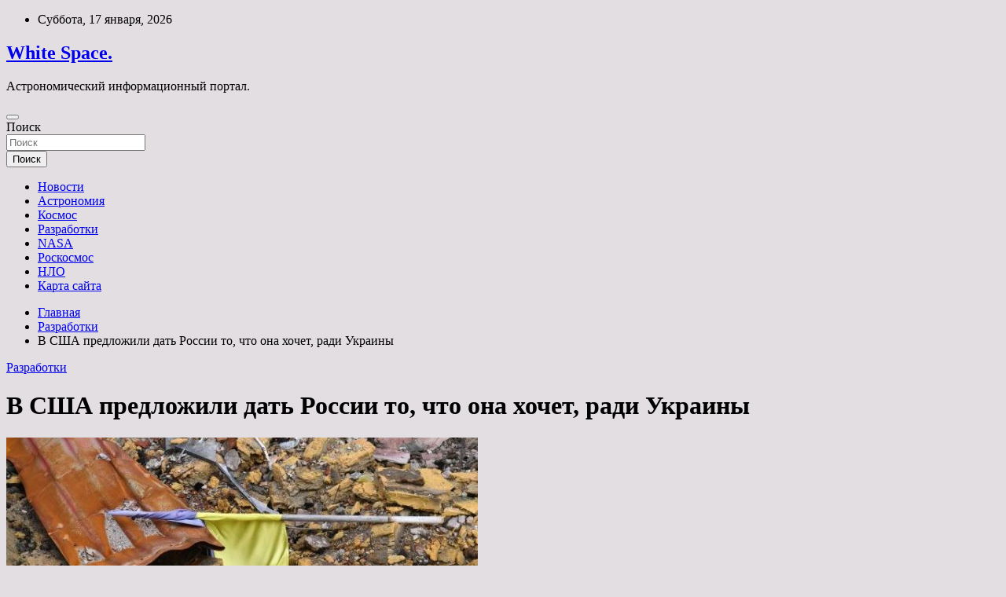

--- FILE ---
content_type: text/html; charset=UTF-8
request_url: http://inza-whiteschool.ru/razrabotki/v-ssha-predlojili-dat-rossii-to-chto-ona-hochet-radi-ykrainy.html
body_size: 79423
content:
<!doctype html>
<html lang="ru-RU">
<head>
	<meta charset="UTF-8">
	<meta name="viewport" content="width=device-width, initial-scale=1, shrink-to-fit=no">
	<link rel="profile" href="https://gmpg.org/xfn/11">

	<title>В США предложили дать России то, что она хочет, ради Украины &#8212; White Space.</title>
<meta name='robots' content='max-image-preview:large' />
<link rel='dns-prefetch' href='//fonts.googleapis.com' />
<link rel="alternate" title="oEmbed (JSON)" type="application/json+oembed" href="http://inza-whiteschool.ru/wp-json/oembed/1.0/embed?url=http%3A%2F%2Finza-whiteschool.ru%2Frazrabotki%2Fv-ssha-predlojili-dat-rossii-to-chto-ona-hochet-radi-ykrainy.html" />
<link rel="alternate" title="oEmbed (XML)" type="text/xml+oembed" href="http://inza-whiteschool.ru/wp-json/oembed/1.0/embed?url=http%3A%2F%2Finza-whiteschool.ru%2Frazrabotki%2Fv-ssha-predlojili-dat-rossii-to-chto-ona-hochet-radi-ykrainy.html&#038;format=xml" />
<style id='wp-img-auto-sizes-contain-inline-css' type='text/css'>
img:is([sizes=auto i],[sizes^="auto," i]){contain-intrinsic-size:3000px 1500px}
/*# sourceURL=wp-img-auto-sizes-contain-inline-css */
</style>
<style id='wp-block-library-inline-css' type='text/css'>
:root{--wp-block-synced-color:#7a00df;--wp-block-synced-color--rgb:122,0,223;--wp-bound-block-color:var(--wp-block-synced-color);--wp-editor-canvas-background:#ddd;--wp-admin-theme-color:#007cba;--wp-admin-theme-color--rgb:0,124,186;--wp-admin-theme-color-darker-10:#006ba1;--wp-admin-theme-color-darker-10--rgb:0,107,160.5;--wp-admin-theme-color-darker-20:#005a87;--wp-admin-theme-color-darker-20--rgb:0,90,135;--wp-admin-border-width-focus:2px}@media (min-resolution:192dpi){:root{--wp-admin-border-width-focus:1.5px}}.wp-element-button{cursor:pointer}:root .has-very-light-gray-background-color{background-color:#eee}:root .has-very-dark-gray-background-color{background-color:#313131}:root .has-very-light-gray-color{color:#eee}:root .has-very-dark-gray-color{color:#313131}:root .has-vivid-green-cyan-to-vivid-cyan-blue-gradient-background{background:linear-gradient(135deg,#00d084,#0693e3)}:root .has-purple-crush-gradient-background{background:linear-gradient(135deg,#34e2e4,#4721fb 50%,#ab1dfe)}:root .has-hazy-dawn-gradient-background{background:linear-gradient(135deg,#faaca8,#dad0ec)}:root .has-subdued-olive-gradient-background{background:linear-gradient(135deg,#fafae1,#67a671)}:root .has-atomic-cream-gradient-background{background:linear-gradient(135deg,#fdd79a,#004a59)}:root .has-nightshade-gradient-background{background:linear-gradient(135deg,#330968,#31cdcf)}:root .has-midnight-gradient-background{background:linear-gradient(135deg,#020381,#2874fc)}:root{--wp--preset--font-size--normal:16px;--wp--preset--font-size--huge:42px}.has-regular-font-size{font-size:1em}.has-larger-font-size{font-size:2.625em}.has-normal-font-size{font-size:var(--wp--preset--font-size--normal)}.has-huge-font-size{font-size:var(--wp--preset--font-size--huge)}.has-text-align-center{text-align:center}.has-text-align-left{text-align:left}.has-text-align-right{text-align:right}.has-fit-text{white-space:nowrap!important}#end-resizable-editor-section{display:none}.aligncenter{clear:both}.items-justified-left{justify-content:flex-start}.items-justified-center{justify-content:center}.items-justified-right{justify-content:flex-end}.items-justified-space-between{justify-content:space-between}.screen-reader-text{border:0;clip-path:inset(50%);height:1px;margin:-1px;overflow:hidden;padding:0;position:absolute;width:1px;word-wrap:normal!important}.screen-reader-text:focus{background-color:#ddd;clip-path:none;color:#444;display:block;font-size:1em;height:auto;left:5px;line-height:normal;padding:15px 23px 14px;text-decoration:none;top:5px;width:auto;z-index:100000}html :where(.has-border-color){border-style:solid}html :where([style*=border-top-color]){border-top-style:solid}html :where([style*=border-right-color]){border-right-style:solid}html :where([style*=border-bottom-color]){border-bottom-style:solid}html :where([style*=border-left-color]){border-left-style:solid}html :where([style*=border-width]){border-style:solid}html :where([style*=border-top-width]){border-top-style:solid}html :where([style*=border-right-width]){border-right-style:solid}html :where([style*=border-bottom-width]){border-bottom-style:solid}html :where([style*=border-left-width]){border-left-style:solid}html :where(img[class*=wp-image-]){height:auto;max-width:100%}:where(figure){margin:0 0 1em}html :where(.is-position-sticky){--wp-admin--admin-bar--position-offset:var(--wp-admin--admin-bar--height,0px)}@media screen and (max-width:600px){html :where(.is-position-sticky){--wp-admin--admin-bar--position-offset:0px}}

/*# sourceURL=wp-block-library-inline-css */
</style><style id='global-styles-inline-css' type='text/css'>
:root{--wp--preset--aspect-ratio--square: 1;--wp--preset--aspect-ratio--4-3: 4/3;--wp--preset--aspect-ratio--3-4: 3/4;--wp--preset--aspect-ratio--3-2: 3/2;--wp--preset--aspect-ratio--2-3: 2/3;--wp--preset--aspect-ratio--16-9: 16/9;--wp--preset--aspect-ratio--9-16: 9/16;--wp--preset--color--black: #000000;--wp--preset--color--cyan-bluish-gray: #abb8c3;--wp--preset--color--white: #ffffff;--wp--preset--color--pale-pink: #f78da7;--wp--preset--color--vivid-red: #cf2e2e;--wp--preset--color--luminous-vivid-orange: #ff6900;--wp--preset--color--luminous-vivid-amber: #fcb900;--wp--preset--color--light-green-cyan: #7bdcb5;--wp--preset--color--vivid-green-cyan: #00d084;--wp--preset--color--pale-cyan-blue: #8ed1fc;--wp--preset--color--vivid-cyan-blue: #0693e3;--wp--preset--color--vivid-purple: #9b51e0;--wp--preset--gradient--vivid-cyan-blue-to-vivid-purple: linear-gradient(135deg,rgb(6,147,227) 0%,rgb(155,81,224) 100%);--wp--preset--gradient--light-green-cyan-to-vivid-green-cyan: linear-gradient(135deg,rgb(122,220,180) 0%,rgb(0,208,130) 100%);--wp--preset--gradient--luminous-vivid-amber-to-luminous-vivid-orange: linear-gradient(135deg,rgb(252,185,0) 0%,rgb(255,105,0) 100%);--wp--preset--gradient--luminous-vivid-orange-to-vivid-red: linear-gradient(135deg,rgb(255,105,0) 0%,rgb(207,46,46) 100%);--wp--preset--gradient--very-light-gray-to-cyan-bluish-gray: linear-gradient(135deg,rgb(238,238,238) 0%,rgb(169,184,195) 100%);--wp--preset--gradient--cool-to-warm-spectrum: linear-gradient(135deg,rgb(74,234,220) 0%,rgb(151,120,209) 20%,rgb(207,42,186) 40%,rgb(238,44,130) 60%,rgb(251,105,98) 80%,rgb(254,248,76) 100%);--wp--preset--gradient--blush-light-purple: linear-gradient(135deg,rgb(255,206,236) 0%,rgb(152,150,240) 100%);--wp--preset--gradient--blush-bordeaux: linear-gradient(135deg,rgb(254,205,165) 0%,rgb(254,45,45) 50%,rgb(107,0,62) 100%);--wp--preset--gradient--luminous-dusk: linear-gradient(135deg,rgb(255,203,112) 0%,rgb(199,81,192) 50%,rgb(65,88,208) 100%);--wp--preset--gradient--pale-ocean: linear-gradient(135deg,rgb(255,245,203) 0%,rgb(182,227,212) 50%,rgb(51,167,181) 100%);--wp--preset--gradient--electric-grass: linear-gradient(135deg,rgb(202,248,128) 0%,rgb(113,206,126) 100%);--wp--preset--gradient--midnight: linear-gradient(135deg,rgb(2,3,129) 0%,rgb(40,116,252) 100%);--wp--preset--font-size--small: 13px;--wp--preset--font-size--medium: 20px;--wp--preset--font-size--large: 36px;--wp--preset--font-size--x-large: 42px;--wp--preset--spacing--20: 0.44rem;--wp--preset--spacing--30: 0.67rem;--wp--preset--spacing--40: 1rem;--wp--preset--spacing--50: 1.5rem;--wp--preset--spacing--60: 2.25rem;--wp--preset--spacing--70: 3.38rem;--wp--preset--spacing--80: 5.06rem;--wp--preset--shadow--natural: 6px 6px 9px rgba(0, 0, 0, 0.2);--wp--preset--shadow--deep: 12px 12px 50px rgba(0, 0, 0, 0.4);--wp--preset--shadow--sharp: 6px 6px 0px rgba(0, 0, 0, 0.2);--wp--preset--shadow--outlined: 6px 6px 0px -3px rgb(255, 255, 255), 6px 6px rgb(0, 0, 0);--wp--preset--shadow--crisp: 6px 6px 0px rgb(0, 0, 0);}:where(.is-layout-flex){gap: 0.5em;}:where(.is-layout-grid){gap: 0.5em;}body .is-layout-flex{display: flex;}.is-layout-flex{flex-wrap: wrap;align-items: center;}.is-layout-flex > :is(*, div){margin: 0;}body .is-layout-grid{display: grid;}.is-layout-grid > :is(*, div){margin: 0;}:where(.wp-block-columns.is-layout-flex){gap: 2em;}:where(.wp-block-columns.is-layout-grid){gap: 2em;}:where(.wp-block-post-template.is-layout-flex){gap: 1.25em;}:where(.wp-block-post-template.is-layout-grid){gap: 1.25em;}.has-black-color{color: var(--wp--preset--color--black) !important;}.has-cyan-bluish-gray-color{color: var(--wp--preset--color--cyan-bluish-gray) !important;}.has-white-color{color: var(--wp--preset--color--white) !important;}.has-pale-pink-color{color: var(--wp--preset--color--pale-pink) !important;}.has-vivid-red-color{color: var(--wp--preset--color--vivid-red) !important;}.has-luminous-vivid-orange-color{color: var(--wp--preset--color--luminous-vivid-orange) !important;}.has-luminous-vivid-amber-color{color: var(--wp--preset--color--luminous-vivid-amber) !important;}.has-light-green-cyan-color{color: var(--wp--preset--color--light-green-cyan) !important;}.has-vivid-green-cyan-color{color: var(--wp--preset--color--vivid-green-cyan) !important;}.has-pale-cyan-blue-color{color: var(--wp--preset--color--pale-cyan-blue) !important;}.has-vivid-cyan-blue-color{color: var(--wp--preset--color--vivid-cyan-blue) !important;}.has-vivid-purple-color{color: var(--wp--preset--color--vivid-purple) !important;}.has-black-background-color{background-color: var(--wp--preset--color--black) !important;}.has-cyan-bluish-gray-background-color{background-color: var(--wp--preset--color--cyan-bluish-gray) !important;}.has-white-background-color{background-color: var(--wp--preset--color--white) !important;}.has-pale-pink-background-color{background-color: var(--wp--preset--color--pale-pink) !important;}.has-vivid-red-background-color{background-color: var(--wp--preset--color--vivid-red) !important;}.has-luminous-vivid-orange-background-color{background-color: var(--wp--preset--color--luminous-vivid-orange) !important;}.has-luminous-vivid-amber-background-color{background-color: var(--wp--preset--color--luminous-vivid-amber) !important;}.has-light-green-cyan-background-color{background-color: var(--wp--preset--color--light-green-cyan) !important;}.has-vivid-green-cyan-background-color{background-color: var(--wp--preset--color--vivid-green-cyan) !important;}.has-pale-cyan-blue-background-color{background-color: var(--wp--preset--color--pale-cyan-blue) !important;}.has-vivid-cyan-blue-background-color{background-color: var(--wp--preset--color--vivid-cyan-blue) !important;}.has-vivid-purple-background-color{background-color: var(--wp--preset--color--vivid-purple) !important;}.has-black-border-color{border-color: var(--wp--preset--color--black) !important;}.has-cyan-bluish-gray-border-color{border-color: var(--wp--preset--color--cyan-bluish-gray) !important;}.has-white-border-color{border-color: var(--wp--preset--color--white) !important;}.has-pale-pink-border-color{border-color: var(--wp--preset--color--pale-pink) !important;}.has-vivid-red-border-color{border-color: var(--wp--preset--color--vivid-red) !important;}.has-luminous-vivid-orange-border-color{border-color: var(--wp--preset--color--luminous-vivid-orange) !important;}.has-luminous-vivid-amber-border-color{border-color: var(--wp--preset--color--luminous-vivid-amber) !important;}.has-light-green-cyan-border-color{border-color: var(--wp--preset--color--light-green-cyan) !important;}.has-vivid-green-cyan-border-color{border-color: var(--wp--preset--color--vivid-green-cyan) !important;}.has-pale-cyan-blue-border-color{border-color: var(--wp--preset--color--pale-cyan-blue) !important;}.has-vivid-cyan-blue-border-color{border-color: var(--wp--preset--color--vivid-cyan-blue) !important;}.has-vivid-purple-border-color{border-color: var(--wp--preset--color--vivid-purple) !important;}.has-vivid-cyan-blue-to-vivid-purple-gradient-background{background: var(--wp--preset--gradient--vivid-cyan-blue-to-vivid-purple) !important;}.has-light-green-cyan-to-vivid-green-cyan-gradient-background{background: var(--wp--preset--gradient--light-green-cyan-to-vivid-green-cyan) !important;}.has-luminous-vivid-amber-to-luminous-vivid-orange-gradient-background{background: var(--wp--preset--gradient--luminous-vivid-amber-to-luminous-vivid-orange) !important;}.has-luminous-vivid-orange-to-vivid-red-gradient-background{background: var(--wp--preset--gradient--luminous-vivid-orange-to-vivid-red) !important;}.has-very-light-gray-to-cyan-bluish-gray-gradient-background{background: var(--wp--preset--gradient--very-light-gray-to-cyan-bluish-gray) !important;}.has-cool-to-warm-spectrum-gradient-background{background: var(--wp--preset--gradient--cool-to-warm-spectrum) !important;}.has-blush-light-purple-gradient-background{background: var(--wp--preset--gradient--blush-light-purple) !important;}.has-blush-bordeaux-gradient-background{background: var(--wp--preset--gradient--blush-bordeaux) !important;}.has-luminous-dusk-gradient-background{background: var(--wp--preset--gradient--luminous-dusk) !important;}.has-pale-ocean-gradient-background{background: var(--wp--preset--gradient--pale-ocean) !important;}.has-electric-grass-gradient-background{background: var(--wp--preset--gradient--electric-grass) !important;}.has-midnight-gradient-background{background: var(--wp--preset--gradient--midnight) !important;}.has-small-font-size{font-size: var(--wp--preset--font-size--small) !important;}.has-medium-font-size{font-size: var(--wp--preset--font-size--medium) !important;}.has-large-font-size{font-size: var(--wp--preset--font-size--large) !important;}.has-x-large-font-size{font-size: var(--wp--preset--font-size--x-large) !important;}
/*# sourceURL=global-styles-inline-css */
</style>

<style id='classic-theme-styles-inline-css' type='text/css'>
/*! This file is auto-generated */
.wp-block-button__link{color:#fff;background-color:#32373c;border-radius:9999px;box-shadow:none;text-decoration:none;padding:calc(.667em + 2px) calc(1.333em + 2px);font-size:1.125em}.wp-block-file__button{background:#32373c;color:#fff;text-decoration:none}
/*# sourceURL=/wp-includes/css/classic-themes.min.css */
</style>
<link rel='stylesheet' id='bootstrap-style-css' href='http://inza-whiteschool.ru/wp-content/themes/newscard/assets/library/bootstrap/css/bootstrap.min.css' type='text/css' media='all' />
<link rel='stylesheet' id='newscard-style-css' href='http://inza-whiteschool.ru/wp-content/themes/newscard/style.css' type='text/css' media='all' />
<script type="text/javascript" src="http://inza-whiteschool.ru/wp-includes/js/jquery/jquery.min.js" id="jquery-core-js"></script>
<script type="text/javascript" id="wp-disable-css-lazy-load-js-extra">
/* <![CDATA[ */
var WpDisableAsyncLinks = {"wp-disable-font-awesome":"http://inza-whiteschool.ru/wp-content/themes/newscard/assets/library/font-awesome/css/all.min.css","wp-disable-google-fonts":"//fonts.googleapis.com/css?family=Roboto:100,300,300i,400,400i,500,500i,700,700i"};
//# sourceURL=wp-disable-css-lazy-load-js-extra
/* ]]> */
</script>
<script type="text/javascript" src="http://inza-whiteschool.ru/wp-content/plugins/wp-disable/js/css-lazy-load.min.js" id="wp-disable-css-lazy-load-js"></script>
<link rel="canonical" href="http://inza-whiteschool.ru/razrabotki/v-ssha-predlojili-dat-rossii-to-chto-ona-hochet-radi-ykrainy.html" />
<link rel="pingback" href="http://inza-whiteschool.ru/xmlrpc.php">
<meta name="keywords" content="Афганистан Венгрия Вьетнам Германия Дания" />
<meta name="description" content="Украинский флаг в разрушенном здании гимназии в Красном Лимане.Источник изображения: © РИА Новости Виктор Антонюк TAC: для прекращения конфликта на Украине надо..." />
<style type="text/css" id="custom-background-css">
body.custom-background { background-color: #e2dee2; }
</style>
	<link rel="icon" href="http://inza-whiteschool.ru/wp-content/uploads/2023/04/cosmos-150x150.png" sizes="32x32" />
<link rel="icon" href="http://inza-whiteschool.ru/wp-content/uploads/2023/04/cosmos.png" sizes="192x192" />
<link rel="apple-touch-icon" href="http://inza-whiteschool.ru/wp-content/uploads/2023/04/cosmos.png" />
<meta name="msapplication-TileImage" content="http://inza-whiteschool.ru/wp-content/uploads/2023/04/cosmos.png" />
<link rel="alternate" type="application/rss+xml" title="RSS" href="http://inza-whiteschool.ru/rsslatest.xml" /></head>

<body class="wp-singular post-template-default single single-post postid-616 single-format-standard custom-background wp-theme-newscard theme-body">
<div id="page" class="site">
	<a class="skip-link screen-reader-text" href="#content">Перейти к содержимому</a>
	
	<header id="masthead" class="site-header">

					<div class="info-bar">
				<div class="container">
					<div class="row gutter-10">
						<div class="col col-sm contact-section">
							<div class="date">
								<ul><li>Суббота, 17 января, 2026</li></ul>
							</div>
						</div><!-- .contact-section -->

											</div><!-- .row -->
          		</div><!-- .container -->
        	</div><!-- .infobar -->
        		<nav class="navbar navbar-expand-lg d-block">
			<div class="navbar-head header-overlay-dark" >
				<div class="container">
					<div class="row navbar-head-row align-items-center">
						<div class="col-lg-4">
							<div class="site-branding navbar-brand">
																	<h2 class="site-title"><a href="http://inza-whiteschool.ru/" rel="home">White Space.</a></h2>
																	<p class="site-description">Астрономический информационный портал.</p>
															</div><!-- .site-branding .navbar-brand -->
						</div>
											</div><!-- .row -->
				</div><!-- .container -->
			</div><!-- .navbar-head -->
			<div class="navigation-bar">
				<div class="navigation-bar-top">
					<div class="container">
						<button class="navbar-toggler menu-toggle" type="button" data-toggle="collapse" data-target="#navbarCollapse" aria-controls="navbarCollapse" aria-expanded="false" aria-label="Переключение навигации"></button>
						<span class="search-toggle"></span>
					</div><!-- .container -->
					<div class="search-bar">
						<div class="container">
							<div class="search-block off">
								<form action="http://inza-whiteschool.ru/" method="get" class="search-form">
	<label class="assistive-text"> Поиск </label>
	<div class="input-group">
		<input type="search" value="" placeholder="Поиск" class="form-control s" name="s">
		<div class="input-group-prepend">
			<button class="btn btn-theme">Поиск</button>
		</div>
	</div>
</form><!-- .search-form -->
							</div><!-- .search-box -->
						</div><!-- .container -->
					</div><!-- .search-bar -->
				</div><!-- .navigation-bar-top -->
				<div class="navbar-main">
					<div class="container">
						<div class="collapse navbar-collapse" id="navbarCollapse">
							<div id="site-navigation" class="main-navigation nav-uppercase" role="navigation">
								<ul class="nav-menu navbar-nav d-lg-block"><li id="menu-item-56" class="menu-item menu-item-type-taxonomy menu-item-object-category menu-item-56"><a href="http://inza-whiteschool.ru/category/novosti">Новости</a></li>
<li id="menu-item-59" class="menu-item menu-item-type-taxonomy menu-item-object-category menu-item-59"><a href="http://inza-whiteschool.ru/category/astronomiya">Астрономия</a></li>
<li id="menu-item-60" class="menu-item menu-item-type-taxonomy menu-item-object-category menu-item-60"><a href="http://inza-whiteschool.ru/category/kosmos">Космос</a></li>
<li id="menu-item-57" class="menu-item menu-item-type-taxonomy menu-item-object-category current-post-ancestor current-menu-parent current-post-parent menu-item-57"><a href="http://inza-whiteschool.ru/category/razrabotki">Разработки</a></li>
<li id="menu-item-55" class="menu-item menu-item-type-taxonomy menu-item-object-category menu-item-55"><a href="http://inza-whiteschool.ru/category/nasa">NASA</a></li>
<li id="menu-item-58" class="menu-item menu-item-type-taxonomy menu-item-object-category menu-item-58"><a href="http://inza-whiteschool.ru/category/roskosmos">Роскосмос</a></li>
<li id="menu-item-54" class="menu-item menu-item-type-taxonomy menu-item-object-category menu-item-54"><a href="http://inza-whiteschool.ru/category/nlo">НЛО</a></li>
<li id="menu-item-61" class="menu-item menu-item-type-post_type menu-item-object-page menu-item-61"><a href="http://inza-whiteschool.ru/karta-sajta">Карта сайта</a></li>
</ul>							</div><!-- #site-navigation .main-navigation -->
						</div><!-- .navbar-collapse -->
						<div class="nav-search">
							<span class="search-toggle"></span>
						</div><!-- .nav-search -->
					</div><!-- .container -->
				</div><!-- .navbar-main -->
			</div><!-- .navigation-bar -->
		</nav><!-- .navbar -->

		
		
					<div id="breadcrumb">
				<div class="container">
					<div role="navigation" aria-label="Навигационные цепочки" class="breadcrumb-trail breadcrumbs" itemprop="breadcrumb"><ul class="trail-items" itemscope itemtype="http://schema.org/BreadcrumbList"><meta name="numberOfItems" content="3" /><meta name="itemListOrder" content="Ascending" /><li itemprop="itemListElement" itemscope itemtype="http://schema.org/ListItem" class="trail-item trail-begin"><a href="http://inza-whiteschool.ru" rel="home" itemprop="item"><span itemprop="name">Главная</span></a><meta itemprop="position" content="1" /></li><li itemprop="itemListElement" itemscope itemtype="http://schema.org/ListItem" class="trail-item"><a href="http://inza-whiteschool.ru/category/razrabotki" itemprop="item"><span itemprop="name">Разработки</span></a><meta itemprop="position" content="2" /></li><li itemprop="itemListElement" itemscope itemtype="http://schema.org/ListItem" class="trail-item trail-end"><span itemprop="name">В США предложили дать России то, что она хочет, ради Украины</span><meta itemprop="position" content="3" /></li></ul></div>				</div>
			</div><!-- .breadcrumb -->
			</header><!-- #masthead -->
	<div id="content" class="site-content ">
		<div class="container">
							<div class="row justify-content-center site-content-row">
			<div id="content" class="site-content">
	<div class="container">
		<div class="row justify-content-center site-content-row">
			<div id="primary" class="content-area col-lg-8">
				<main id="main" class="site-main">

						<div class="post-616 post type-post status-publish format-standard has-post-thumbnail hentry category-razrabotki tag-afganistan tag-vengriya tag-vetnam tag-germaniya tag-daniya">

		
				<div class="entry-meta category-meta">
					<div class="cat-links"><a href="http://inza-whiteschool.ru/category/razrabotki" rel="category tag">Разработки</a></div>
				</div><!-- .entry-meta -->

			
					<header class="entry-header">
				<h1 class="entry-title">В США предложили дать России то, что она хочет, ради Украины</h1>
									<!-- .entry-meta -->
								</header>
				<div class="entry-content">
			<p> <img decoding="async" alt="В США предложили дать России то, что она хочет, ради Украины" src="/wp-content/uploads/2023/04/v-ssha-predlozhili-dat-rossii-to-chto-ona-hochet-radi-ukrainy-558bd7c.jpg" class="aligncenter" /> </p>
<p>Украинский флаг в разрушенном здании гимназии в Красном Лимане.Источник изображения: © РИА Новости Виктор Антонюк  	  </p>
<p><b>TAC: для прекращения конфликта на Украине надо дать России то, что она хочет</b></p>
<p>Чтобы прекратить конфликт на Украине, нужно дать России то, что она хочет, – <span id="more-616"></span>стать одним из пяти &#171;мировых полицейских&#187;, пишет TAC. Кроме того, нужно снять все санкции и помнить, что Москва никогда не согласится на вступление Киева в НАТО.</p>
<p><i>Чтобы разобраться в ситуации, надо спросить, чего хотело и хочет российское государство – царское, демократическое, коммунистическое и авторитарное.</i></p>
<p>Многие известные сторонники опрометчивых американских войн во Вьетнаме, Ираке и Афганистане, а также необдуманных интервенций в Югославии, Сирии и Ливии, породивших дестабилизирующие потоки беженцев, вполне предсказуемо поддержали госсекретаря Энтони Блинкена, который до начала российской военной операции упрямо твердил о неизбежном вступлении Украины в НАТО. Блинкен, а также советник по национальной безопасности Джейк Салливан – убежденные клинтонианцы. Они в полной мере поддерживают проект натовской экспансии, против которой выступали Джордж Кеннан, Уильям Перри, Джек Мэтлок и прочие.</p>
<p>Это свое упрямство Блинкен и иже с ним противопоставляют тому, что уже давно понятно мне и многим другим: пост-хрущевская Украина – это искусственное образование. Проходящие там выборы продемонстрировали резкие расхождения по региональному, национальному и религиозному признакам. В Крыму, который до 1954 года был российским, традиционно преобладает русская культура, а к 1959 году там проживало всего 22% украинцев. Донбасс входил в индустриальный пояс России. Заседания в парламенте единой Украины больше напоминают матч регби, нежели нормальные парламентские слушания. Украинский режим был практически таким же коррумпированным, как российский, а темпы экономического роста в стране были ниже. США поступили мудро, решив не делать серьезную проблему из того, что Москва аннексировала Крым.</p>
<p>Свои дальнейшие действия Путин, по всей видимости, предпринял в надежде на то, что Украина быстро рухнет и немедленно вступит в союз с Россией. Этого не произошло. Но чтобы Москва захотела оставить эту авантюру, ей надо будет предложить какие-то стимулы.</p>
<p>Чтобы разобраться в ситуации, надо спросить, чего хотело и хочет любое разумное российское государство – царское, демократическое, коммунистическое и авторитарное. Ответ следующий. Оно хочет того, что было обещано Советскому Союзу в Ялте и Сан-Франциско: роль одного из пяти мировых полицейских. Российский министр иностранных дел Сергей Лавров недавно как раз об этом и говорил, хотя никто его не слушал.</p>
<p>Согласованное в Тегеране и Ялте послевоенное устройство предусматривало создание своеобразного &#171;священного союза&#187; в составе постоянных членов Совета Безопасности ООН, а не мирового правительства, в основе которого лежит принцип равенства государств, как это было в Лиге Наций. Этот союз, вслед за которым была сформирована система Европейского концерта и конференций, обеспечил сто лет мира без крупных войн. И в Тегеране, и в Ялте Рузвельт сосредоточил внимание на создании ООН, о чем пишут Роберт Дивайн (Robert Divine) в книге &#171;Рузвельт и Вторая мировая война&#187; (Roosevelt and World War II, 1969 г.) и Фрэнк Костильола в работе &#171;Утраченные альянсы Рузвельта&#187; (Roosevelt’s Lost Alliances, 2011 г.)</p>
<p>В Ялте Рузвельт пошел на уступки Сталину по таким вопросам как Курильские острова и Калининград, и это был оправданный поступок. Ему надо было уговорить СССР принять участие в конференции по созданию ООН, которая состоялась в Сан-Франциско и была расценена Рузвельтом и его госсекретарем Эдвардом Стеттиниусом (Edward Stettinius) как великая дипломатическая победа. Впоследствии советские и российские министры иностранных дел, а также Михаил Горбачев призывали сформировать военный комитет ООН как миротворческий механизм, а также периодически проводить конференции пяти великих держав в соответствии с Уставом ООН. Президент Никсон в одной из своих поздних книг призывал к созыву саммитов великих держав по примеру франко-германской модели, разработанной Де Голлем и Аденауэром.</p>
<p>Узаконивание такой практики помогло бы русским как минимум спасти лицо. А арестованные западными странами российские средства в размере нескольких миллиардов долларов можно было бы потратить на компенсации семьям погибших в ходе вооруженного конфликта. Однако вместо этого санкционный царь из Госдепартамента восторженно сообщает о сокращении российских валютных резервов из-за военных действий, как будто обнищавшая Россия станет бастионом мира, а не анархии. Процесс урегулирования должен предусматривать снятие санкций на весь импорт, за исключением товаров военного назначения. Неэффективность санкций в установлении мира 45 лет демонстрирует Иран, 60 – Куба и 70 – Северная Корея.</p>
<p>Украина заинтересована во вступлении в ЕС, и это вполне законный интерес. Но делать это она должна на условии ограничения внешних пошлин ЕС в торговле между Москвой и Киевом. Здесь примером могут послужить отношения Евросоюза с Норвегией и Швейцарией, которые являются членами Европейской ассоциации свободной торговли (ЕАСТ). Членство Украины в Содружестве Независимых Государств должно быть не номинальным, а реальным. В советскую эпоху экономики России и Украины были тесно взаимосвязаны. Москва по вполне понятным причинам не хочет балканизации постсоветской экономики, чем-то похожей на распространение барьеров и пошлин, которое оказало катастрофическое воздействие на страны-преемницы империй Романовых, Габсбургов, Гогенцоллернов и османов.</p>
<p>Западная военная помощь Киеву, носящая в основном неограниченный характер, должна продолжаться из-за горького опыта Украины. Но ни одно российское правительство не захочет, чтобы эта страна стала полноправным членом НАТО. Норвегия и Дания, являющиеся членами альянса, ограничивают присутствие иностранных военных баз и войск на своей земле. Германия и Франция в прошлом препятствовали вступлению Украины и несомненно будут делать это впредь. Это серьезное препятствие.</p>
<p>Лидеры обеих стран должны получить гарантии, что их не экстрадируют в Гаагу или куда-то еще. Как отмечал ветеран итальянской дипломатии министр иностранных дел Карло Сфорца (Carlo Sforza), диктаторы не хотят слезать с оседланного ими тигра, так как могут оказаться у него в пасти. История XIX века показывает, что побежденных глав государств не казнили. Наполеона отправили на Эльбу, а потом на остров Святой Елены. Императору Германии Вильгельму II, императору Австро-Венгрии Карлу и последнему турецкому султану дали возможность дожить остаток дней за рубежом. А лидерам коммунистических государств, которые в 1989 году добровольно отказались от власти (исключением стал непреклонный Чаушеску) позволили мирно жить в собственных странах.</p>
<p>Судить лидеров за военные преступления могут только их собственные народы. Со стороны США, которые не являются членом Международного уголовного суда, чистым лицемерием будет требовать и содействовать экстрадиции. В этом случае американские руководители становятся похожи на последователей убийц царской семьи в Екатеринбурге.</p>
<p>Если и были какие-то шансы на &#171;бархатный развод&#187; России и Украины, наша поддержка оранжевой революции этому никак не помогла. (Помните &#171;печеньки на Майдане&#187;, которые раздавала дама, до сих пор являющаяся высокопоставленной чиновницей в нашем Госдепартаменте, как это ни ужасно.) Эффективность украинского сопротивления России в меньшей степени объясняется мощным укреплением единства в стране и всплеском патриотизма. Гораздо важнее те 30 миллиардов долларов военной помощи, которые Украине выделили 1989 года. Это больше, чем получили все прочие страны, за исключением Израиля и Египта.</p>
<p>Для урегулирования конфликта надо стремиться не к созданию железного занавеса или &#171;нерушимой границы&#187;, какая существует между Индией и Пакистаном, а к возобновлению взаимозависимости, развитию двустороннего туризма, совместного железнодорожного сообщения и гражданской авиации, почтовых услуг, а также к представительству двух стран в руководстве как минимум некоторых культурных институтов.</p>
<p>Статья 19 пакта Лиги Наций, включения которой добился Ллойд Джордж, когда его подчиненные начали возражать против драконовских положений Версальского договора, допускала пересмотр соглашений с согласия Совета Лиги Наций. Этот орган в начале своего существования рассмотрел и разрешил немало споров. Будет не очень сложно наделить такими же полномочиями Совет Безопасности ООН.</p>
<p>Когда наше оправданное возмущение жестокостью Путина пойдет на убыль, надо будет прислушаться к ценному и основополагающему наблюдению Лаврова, который сказал, что мир по-американски сегодня недееспособен. &#171;Мы не можем быть мировыми полицейскими&#187;, – сказал в 1920 году премьер-министр Эндрю Бонар Ло (Andrew Bonar Law), спасая Британию и Турцию от разрушительной войны. Мир 50-х давно канул в Лету, и великие державы уже не бомбят друг друга в пух и прах. Орган, призванный поддерживать порядок в мире, и постоянных его членов надо уважать. Для этого необходимо признать разумные сферы влияния. Оказавшаяся в сложном положении Украина как будто готова отказаться от своего стремления к членству в НАТО. В Минских соглашениях она обязалась предоставить существенную автономию части Донецкой и Луганской областей.</p>
<p>Мне кажется маловероятным, что Россия будет и дальше предпринимать попытки по захвату и подчинению себе Украины. Издержки оказались выше ожидаемых. Спустя какое-то время Путина за его авантюризм постигнет судьба Хрущева. Русские наверняка помнят, что после Второй мировой войны понадобилось несколько лет, чтобы ценой нескольких тысяч солдатских жизней подавить поддержанное Западом восстание на Украине. Каким бы отвратительным ни казался нам российский режим, это не персональная диктатура Саддама или Каддафи. С нашей стороны будет большой ошибкой делать вид, что это не так.</p>
<p>А еще нам придется отправить в отставку Блинкена и Салливана. Стоит вспомнить, что их коллеги Раск и Банди высмеивали политика Эдлая Стивенсона, который с самого начала советовал договориться о взаимном выводе российских ракет с Кубы и американских из Турции. В конечном итоге эти крикуны и задиры согласились именно на такую сделку, подойдя к самому краю пропасти ядерной войны. Правда, они несколько лет скрывали это, принимая во внимание политические амбиции Роберта Кеннеди. Раск и Банди усидели в своих креслах, о чем впоследствии, когда началась война во Вьетнаме, пожалела вся страна. Позволить это Блинкену и Салливану никак нельзя.</p>
<p><i>Автор статьи: историк Джордж Либманн (George Liebmann)</i></p>
<p> 	    Права на данный материал принадлежат ИноСМИ<br />Материал размещён правообладателем в открытом доступе<br />Оригинал публикации  Материалы ИноСМИ содержат оценки исключительно зарубежных СМИ и не отражают позицию редакции ВПК.name</p>
<p>Источник: <a href="https://vpk.name/news/711196_v_ssha_predlozhili_dat_rossii_to_chto_ona_hochet_radi_ukrainy.html" rel="nofollow noopener" target="_blank"> vpk.name</a> </p>
		</div><!-- entry-content -->

		<footer class="entry-meta"><span class="tag-links"><span class="label">Метки:</span> <a href="http://inza-whiteschool.ru/tag/afganistan" rel="tag">Афганистан</a>, <a href="http://inza-whiteschool.ru/tag/vengriya" rel="tag">Венгрия</a>, <a href="http://inza-whiteschool.ru/tag/vetnam" rel="tag">Вьетнам</a>, <a href="http://inza-whiteschool.ru/tag/germaniya" rel="tag">Германия</a>, <a href="http://inza-whiteschool.ru/tag/daniya" rel="tag">Дания</a></span><!-- .tag-links --></footer><!-- .entry-meta -->	</div><!-- .post-616 -->

	<nav class="navigation post-navigation" aria-label="Записи">
		<h2 class="screen-reader-text">Навигация по записям</h2>
		<div class="nav-links"><div class="nav-previous"><a href="http://inza-whiteschool.ru/razrabotki/smi-knr-podderjit-rossiu-v-ykrainskom-konflikte-s-ysloviem-ne-primeniat-iadernoe-oryjie.html" rel="prev">СМИ: КНР поддержит Россию в украинском конфликте с условием не применять ядерное оружие</a></div><div class="nav-next"><a href="http://inza-whiteschool.ru/astronomiya/vselennaia-mojet-byt-na-12-milliarda-let-moloje.html" rel="next">Вселенная может быть на 1,2 миллиарда лет моложе</a></div></div>
	</nav>
				</main><!-- #main -->
			</div><!-- #primary -->
			

<aside id="secondary" class="col-lg-4 widget-area" role="complementary">
	<div class="sticky-sidebar">
<p></p>
<p>

		<section id="search-2" class="widget widget_search"><form action="http://inza-whiteschool.ru/" method="get" class="search-form">
	<label class="assistive-text"> Поиск </label>
	<div class="input-group">
		<input type="search" value="" placeholder="Поиск" class="form-control s" name="s">
		<div class="input-group-prepend">
			<button class="btn btn-theme">Поиск</button>
		</div>
	</div>
</form><!-- .search-form -->
</section><section id="execphp-2" class="widget widget_execphp">			<div class="execphpwidget"></div>
		</section><section id="newscard_horizontal_vertical_posts-2" class="widget newscard-widget-horizontal-vertical-posts">				<div class="row gutter-parent-14 post-vertical">
			<div class="col-md-6 first-col">
										<div class="post-boxed main-post clearfix">
											<div class="post-img-wrap">
							<a href="http://inza-whiteschool.ru/nasa/v-nasa-pojalovalis-na-nehvatky-plytoniia-dlia-issledovaniia-planety-yran.html" class="post-img" style="background-image: url('http://inza-whiteschool.ru/wp-content/uploads/2023/05/vnbspnasa-pozhalovalis-nanbspnehvatku-plutonija-dljanbspissledovanija-planety-uran-25acd8f.jpg');"></a>
						</div>
										<div class="post-content">
						<div class="entry-meta category-meta">
							<div class="cat-links"><a href="http://inza-whiteschool.ru/category/nasa" rel="category tag">NASA</a></div>
						</div><!-- .entry-meta -->
						<h3 class="entry-title"><a href="http://inza-whiteschool.ru/nasa/v-nasa-pojalovalis-na-nehvatky-plytoniia-dlia-issledovaniia-planety-yran.html">В NASA пожаловались на нехватку плутония для исследования планеты Уран</a></h3>						
						<div class="entry-content">
							<p>NASA NASA может не хватить плутония для&nbsp;радиоизотопных термоэлектрогенераторов миссии по&nbsp;исследованию Урана. Об этом сообщает Space News. Радиоизотопные термоэлектрогенераторы являются одним из&nbsp;двух способов питать космические аппараты. Альтернативой им являются солнечные панели,&hellip; </p>
						</div><!-- .entry-content -->
					</div>
				</div><!-- post-boxed -->
			</div>
			<div class="col-md-6 second-col">
												<div class="post-boxed inlined clearfix">
													<div class="post-img-wrap">
								<a href="http://inza-whiteschool.ru/nasa/chastnaia-kompaniia-predlojila-nasa-plan-po-reanimacii-kosmicheskogo-teleskopa-spitzer.html" class="post-img" style="background-image: url('http://inza-whiteschool.ru/wp-content/uploads/2023/05/chastnaja-kompanija-predlozhila-nasa-plan-ponbspreanimacii-kosmicheskogo-teleskopa-spitzer-513024e-300x200.jpg');"></a>
							</div>
												<div class="post-content">
							<div class="entry-meta category-meta">
								<div class="cat-links"><a href="http://inza-whiteschool.ru/category/nasa" rel="category tag">NASA</a></div>
							</div><!-- .entry-meta -->
							<h3 class="entry-title"><a href="http://inza-whiteschool.ru/nasa/chastnaia-kompaniia-predlojila-nasa-plan-po-reanimacii-kosmicheskogo-teleskopa-spitzer.html">Частная компания предложила NASA план по «реанимации» космического телескопа Spitzer</a></h3>						</div>
					</div><!-- .post-boxed -->
													<div class="post-boxed inlined clearfix">
													<div class="post-img-wrap">
								<a href="http://inza-whiteschool.ru/nasa/nutrition-kombinaciia-nitratov-i-vitamina-c-mojet-ylychshit-raboty-sosydov-pri-ateroskleroze.html" class="post-img" style="background-image: url('http://inza-whiteschool.ru/wp-content/uploads/2023/05/nutrition-kombinacija-nitratov-i-vitamina-c-mozhet-uluchshit-rabotu-sosudov-prinbspateroskleroze-5f05826-300x200.jpg');"></a>
							</div>
												<div class="post-content">
							<div class="entry-meta category-meta">
								<div class="cat-links"><a href="http://inza-whiteschool.ru/category/nasa" rel="category tag">NASA</a></div>
							</div><!-- .entry-meta -->
							<h3 class="entry-title"><a href="http://inza-whiteschool.ru/nasa/nutrition-kombinaciia-nitratov-i-vitamina-c-mojet-ylychshit-raboty-sosydov-pri-ateroskleroze.html">Nutrition: комбинация нитратов и витамина C может улучшить работу сосудов при атеросклерозе</a></h3>						</div>
					</div><!-- .post-boxed -->
													<div class="post-boxed inlined clearfix">
													<div class="post-img-wrap">
								<a href="http://inza-whiteschool.ru/nasa/yroginekolog-berdichevskaia-rasskazala-o-prichinah-nederjaniia-mochi-y-jenshin.html" class="post-img" style="background-image: url('http://inza-whiteschool.ru/wp-content/uploads/2023/05/uroginekolog-berdichevskaja-rasskazala-onbspprichinah-nederzhanija-mochi-unbspzhenshhin-e16eaec-300x200.jpg');"></a>
							</div>
												<div class="post-content">
							<div class="entry-meta category-meta">
								<div class="cat-links"><a href="http://inza-whiteschool.ru/category/nasa" rel="category tag">NASA</a></div>
							</div><!-- .entry-meta -->
							<h3 class="entry-title"><a href="http://inza-whiteschool.ru/nasa/yroginekolog-berdichevskaia-rasskazala-o-prichinah-nederjaniia-mochi-y-jenshin.html">Урогинеколог Бердичевская рассказала о причинах недержания мочи у женщин</a></h3>						</div>
					</div><!-- .post-boxed -->
													<div class="post-boxed inlined clearfix">
													<div class="post-img-wrap">
								<a href="http://inza-whiteschool.ru/nasa/immynologi-razrabotali-plastyr-dlia-lecheniia-allergii-na-arahis-y-detei-mladshe-chetyreh-let.html" class="post-img" style="background-image: url('http://inza-whiteschool.ru/wp-content/uploads/2023/05/immunologi-razrabotali-plastyr-dljanbsplechenija-allergii-nanbsparahis-unbspdetej-mladshe-chetyreh-let-ce8c164-300x169.jpg');"></a>
							</div>
												<div class="post-content">
							<div class="entry-meta category-meta">
								<div class="cat-links"><a href="http://inza-whiteschool.ru/category/nasa" rel="category tag">NASA</a></div>
							</div><!-- .entry-meta -->
							<h3 class="entry-title"><a href="http://inza-whiteschool.ru/nasa/immynologi-razrabotali-plastyr-dlia-lecheniia-allergii-na-arahis-y-detei-mladshe-chetyreh-let.html">Иммунологи разработали пластырь для лечения аллергии на арахис у детей младше четырех лет</a></h3>						</div>
					</div><!-- .post-boxed -->
												</div>
		</div><!-- .row gutter-parent-14 -->

		</section><!-- .widget_featured_post --><section id="newscard_horizontal_vertical_posts-3" class="widget newscard-widget-horizontal-vertical-posts">				<div class="row gutter-parent-14 post-vertical">
			<div class="col-md-6 first-col">
										<div class="post-boxed main-post clearfix">
											<div class="post-img-wrap">
							<a href="http://inza-whiteschool.ru/roskosmos/astronavty-iz-ssha-i-oae-zavershili-vyhod-v-otkrytyi-kosmos-s-borta-mks.html" class="post-img" style="background-image: url('http://inza-whiteschool.ru/wp-content/uploads/2023/04/astronavty-iznbspssha-inbspoae-zavershili-vyhod-vnbspotkrytyj-kosmos-snbspborta-mks-69c1692.jpg');"></a>
						</div>
										<div class="post-content">
						<div class="entry-meta category-meta">
							<div class="cat-links"><a href="http://inza-whiteschool.ru/category/roskosmos" rel="category tag">Роскосмос</a></div>
						</div><!-- .entry-meta -->
						<h3 class="entry-title"><a href="http://inza-whiteschool.ru/roskosmos/astronavty-iz-ssha-i-oae-zavershili-vyhod-v-otkrytyi-kosmos-s-borta-mks.html">Астронавты из США и ОАЭ завершили выход в открытый космос с борта МКС</a></h3>						
						<div class="entry-content">
							<p>Американский астронавт Стивен Боуэн и астронавт из Объединенных Арабских Эмиратов Султан ан-Неяди завершили в пятницу выход в открытый космос с борта Международной космической станции (МКС) для работ с энергетической системой&hellip; </p>
						</div><!-- .entry-content -->
					</div>
				</div><!-- post-boxed -->
			</div>
			<div class="col-md-6 second-col">
												<div class="post-boxed inlined clearfix">
													<div class="post-img-wrap">
								<a href="http://inza-whiteschool.ru/roskosmos/glava-roskosmosa-borisov-v-rossii-prorabatyvautsia-proekty-podobnye-sovetskomy-byrany.html" class="post-img" style="background-image: url('http://inza-whiteschool.ru/wp-content/uploads/2023/04/glava-roskosmosa-borisov-vnbsprossii-prorabatyvajutsja-proekty-podobnye-sovetskomu-buranu-6500d6c-300x120.jpg');"></a>
							</div>
												<div class="post-content">
							<div class="entry-meta category-meta">
								<div class="cat-links"><a href="http://inza-whiteschool.ru/category/roskosmos" rel="category tag">Роскосмос</a></div>
							</div><!-- .entry-meta -->
							<h3 class="entry-title"><a href="http://inza-whiteschool.ru/roskosmos/glava-roskosmosa-borisov-v-rossii-prorabatyvautsia-proekty-podobnye-sovetskomy-byrany.html">Глава «Роскосмоса» Борисов: в России прорабатываются проекты, подобные советскому «Бурану»</a></h3>						</div>
					</div><!-- .post-boxed -->
													<div class="post-boxed inlined clearfix">
													<div class="post-img-wrap">
								<a href="http://inza-whiteschool.ru/roskosmos/v-kyrske-pobyvali-predstaviteli-nacionalnogo-kosmicheskogo-agentstva-zimbabve.html" class="post-img" style="background-image: url('http://inza-whiteschool.ru/wp-content/uploads/2023/04/vnbspkurske-pobyvali-predstaviteli-nacionalnogo-kosmicheskogo-agentstva-zimbabve-a30faf8-300x185.jpg');"></a>
							</div>
												<div class="post-content">
							<div class="entry-meta category-meta">
								<div class="cat-links"><a href="http://inza-whiteschool.ru/category/roskosmos" rel="category tag">Роскосмос</a></div>
							</div><!-- .entry-meta -->
							<h3 class="entry-title"><a href="http://inza-whiteschool.ru/roskosmos/v-kyrske-pobyvali-predstaviteli-nacionalnogo-kosmicheskogo-agentstva-zimbabve.html">В Курске побывали представители Национального космического агентства Зимбабве</a></h3>						</div>
					</div><!-- .post-boxed -->
													<div class="post-boxed inlined clearfix">
													<div class="post-img-wrap">
								<a href="http://inza-whiteschool.ru/roskosmos/v-kirove-iz-za-kyriashego-policeiskogo-sgoreli-tri-mashiny-mvd-na-8-mln-ryblei.html" class="post-img" style="background-image: url('http://inza-whiteschool.ru/wp-content/uploads/2023/04/vnbspkirove-iz-za-kurjashhego-policejskogo-sgoreli-tri-mashiny-mvd-nanbsp8nbspmln-rublej-043f519-300x225.jpg');"></a>
							</div>
												<div class="post-content">
							<div class="entry-meta category-meta">
								<div class="cat-links"><a href="http://inza-whiteschool.ru/category/roskosmos" rel="category tag">Роскосмос</a></div>
							</div><!-- .entry-meta -->
							<h3 class="entry-title"><a href="http://inza-whiteschool.ru/roskosmos/v-kirove-iz-za-kyriashego-policeiskogo-sgoreli-tri-mashiny-mvd-na-8-mln-ryblei.html">В Кирове из-за курящего полицейского сгорели три машины МВД на 8 млн рублей</a></h3>						</div>
					</div><!-- .post-boxed -->
													<div class="post-boxed inlined clearfix">
													<div class="post-img-wrap">
								<a href="http://inza-whiteschool.ru/roskosmos/kitaicy-obnarodovali-oblik-rakety-klona-starship-ilona-maska.html" class="post-img" style="background-image: url('http://inza-whiteschool.ru/wp-content/uploads/2023/04/kitajcy-obnarodovali-oblik-rakety-klona-starship-ilona-maska-ec6c0e4-300x200.jpg');"></a>
							</div>
												<div class="post-content">
							<div class="entry-meta category-meta">
								<div class="cat-links"><a href="http://inza-whiteschool.ru/category/roskosmos" rel="category tag">Роскосмос</a></div>
							</div><!-- .entry-meta -->
							<h3 class="entry-title"><a href="http://inza-whiteschool.ru/roskosmos/kitaicy-obnarodovali-oblik-rakety-klona-starship-ilona-maska.html">Китайцы обнародовали облик ракеты-&#171;клона&#187; Starship Илона Маска</a></h3>						</div>
					</div><!-- .post-boxed -->
												</div>
		</div><!-- .row gutter-parent-14 -->

		</section><!-- .widget_featured_post --><section id="tag_cloud-2" class="widget widget_tag_cloud"><h3 class="widget-title">Метки</h3><div class="tagcloud"><a href="http://inza-whiteschool.ru/tag/2020-j-god" class="tag-cloud-link tag-link-44 tag-link-position-1" style="font-size: 10.254237288136pt;" aria-label="2020-й год (10 элементов)">2020-й год</a>
<a href="http://inza-whiteschool.ru/tag/nasa" class="tag-cloud-link tag-link-5 tag-link-position-2" style="font-size: 18.203389830508pt;" aria-label="NASA (50 элементов)">NASA</a>
<a href="http://inza-whiteschool.ru/tag/spacex" class="tag-cloud-link tag-link-58 tag-link-position-3" style="font-size: 14.64406779661pt;" aria-label="SpaceX (25 элементов)">SpaceX</a>
<a href="http://inza-whiteschool.ru/tag/asteroid" class="tag-cloud-link tag-link-48 tag-link-position-4" style="font-size: 8pt;" aria-label="Астероид (6 элементов)">Астероид</a>
<a href="http://inza-whiteschool.ru/tag/bpla" class="tag-cloud-link tag-link-189 tag-link-position-5" style="font-size: 13.101694915254pt;" aria-label="БПЛА (18 элементов)">БПЛА</a>
<a href="http://inza-whiteschool.ru/tag/borisov-yurij" class="tag-cloud-link tag-link-42 tag-link-position-6" style="font-size: 10.254237288136pt;" aria-label="Борисов Юрий (10 элементов)">Борисов Юрий</a>
<a href="http://inza-whiteschool.ru/tag/velikobritaniya" class="tag-cloud-link tag-link-244 tag-link-position-7" style="font-size: 11.559322033898pt;" aria-label="Великобритания (13 элементов)">Великобритания</a>
<a href="http://inza-whiteschool.ru/tag/eka" class="tag-cloud-link tag-link-86 tag-link-position-8" style="font-size: 8.5932203389831pt;" aria-label="ЕКА (7 элементов)">ЕКА</a>
<a href="http://inza-whiteschool.ru/tag/ilon-mask" class="tag-cloud-link tag-link-6 tag-link-position-9" style="font-size: 12.152542372881pt;" aria-label="Илон Маск (15 элементов)">Илон Маск</a>
<a href="http://inza-whiteschool.ru/tag/kitaj" class="tag-cloud-link tag-link-47 tag-link-position-10" style="font-size: 16.542372881356pt;" aria-label="Китай (36 элементов)">Китай</a>
<a href="http://inza-whiteschool.ru/tag/kosmos" class="tag-cloud-link tag-link-11 tag-link-position-11" style="font-size: 16.067796610169pt;" aria-label="Космос (33 элемента)">Космос</a>
<a href="http://inza-whiteschool.ru/tag/luna" class="tag-cloud-link tag-link-16 tag-link-position-12" style="font-size: 14.881355932203pt;" aria-label="Луна (26 элементов)">Луна</a>
<a href="http://inza-whiteschool.ru/tag/mks" class="tag-cloud-link tag-link-67 tag-link-position-13" style="font-size: 9.7796610169492pt;" aria-label="МКС (9 элементов)">МКС</a>
<a href="http://inza-whiteschool.ru/tag/mars" class="tag-cloud-link tag-link-41 tag-link-position-14" style="font-size: 12.864406779661pt;" aria-label="Марс (17 элементов)">Марс</a>
<a href="http://inza-whiteschool.ru/tag/minoborony-rf" class="tag-cloud-link tag-link-193 tag-link-position-15" style="font-size: 12.152542372881pt;" aria-label="Минoбороны РФ (15 элементов)">Минoбороны РФ</a>
<a href="http://inza-whiteschool.ru/tag/putin-vladimir" class="tag-cloud-link tag-link-235 tag-link-position-16" style="font-size: 11.915254237288pt;" aria-label="Путин Владимир (14 элементов)">Путин Владимир</a>
<a href="http://inza-whiteschool.ru/tag/roskosmos" class="tag-cloud-link tag-link-22 tag-link-position-17" style="font-size: 15.949152542373pt;" aria-label="Роскосмос (32 элемента)">Роскосмос</a>
<a href="http://inza-whiteschool.ru/tag/rossiya" class="tag-cloud-link tag-link-37 tag-link-position-18" style="font-size: 22pt;" aria-label="Россия (107 элементов)">Россия</a>
<a href="http://inza-whiteschool.ru/tag/ssha" class="tag-cloud-link tag-link-9 tag-link-position-19" style="font-size: 19.627118644068pt;" aria-label="США (67 элементов)">США</a>
<a href="http://inza-whiteschool.ru/tag/teleskop" class="tag-cloud-link tag-link-144 tag-link-position-20" style="font-size: 9.1864406779661pt;" aria-label="Телескоп (8 элементов)">Телескоп</a>
<a href="http://inza-whiteschool.ru/tag/ukraina" class="tag-cloud-link tag-link-231 tag-link-position-21" style="font-size: 16.423728813559pt;" aria-label="Украина (35 элементов)">Украина</a>
<a href="http://inza-whiteschool.ru/tag/chernaya-dyra" class="tag-cloud-link tag-link-74 tag-link-position-22" style="font-size: 13.338983050847pt;" aria-label="Черная дыра (19 элементов)">Черная дыра</a>
<a href="http://inza-whiteschool.ru/tag/yupiter" class="tag-cloud-link tag-link-88 tag-link-position-23" style="font-size: 8pt;" aria-label="Юпитер (6 элементов)">Юпитер</a>
<a href="http://inza-whiteschool.ru/tag/yaponiya" class="tag-cloud-link tag-link-49 tag-link-position-24" style="font-size: 9.1864406779661pt;" aria-label="Япония (8 элементов)">Япония</a>
<a href="http://inza-whiteschool.ru/tag/atmosfera" class="tag-cloud-link tag-link-134 tag-link-position-25" style="font-size: 9.7796610169492pt;" aria-label="атмосфера (9 элементов)">атмосфера</a>
<a href="http://inza-whiteschool.ru/tag/voda" class="tag-cloud-link tag-link-100 tag-link-position-26" style="font-size: 9.7796610169492pt;" aria-label="вода (9 элементов)">вода</a>
<a href="http://inza-whiteschool.ru/tag/vselennaya" class="tag-cloud-link tag-link-30 tag-link-position-27" style="font-size: 13.101694915254pt;" aria-label="вселенная (18 элементов)">вселенная</a>
<a href="http://inza-whiteschool.ru/tag/galaktika" class="tag-cloud-link tag-link-59 tag-link-position-28" style="font-size: 19.033898305085pt;" aria-label="галактика (59 элементов)">галактика</a>
<a href="http://inza-whiteschool.ru/tag/goryachij-yupiter" class="tag-cloud-link tag-link-135 tag-link-position-29" style="font-size: 9.7796610169492pt;" aria-label="горячий юпитер (9 элементов)">горячий юпитер</a>
<a href="http://inza-whiteschool.ru/tag/zhizn" class="tag-cloud-link tag-link-32 tag-link-position-30" style="font-size: 14.525423728814pt;" aria-label="жизнь (24 элемента)">жизнь</a>
<a href="http://inza-whiteschool.ru/tag/zvezda" class="tag-cloud-link tag-link-26 tag-link-position-31" style="font-size: 18.796610169492pt;" aria-label="звезда (57 элементов)">звезда</a>
<a href="http://inza-whiteschool.ru/tag/zvezdoobrazovanie" class="tag-cloud-link tag-link-102 tag-link-position-32" style="font-size: 11.084745762712pt;" aria-label="звездообразование (12 элементов)">звездообразование</a>
<a href="http://inza-whiteschool.ru/tag/zemlya" class="tag-cloud-link tag-link-92 tag-link-position-33" style="font-size: 8.5932203389831pt;" aria-label="земля (7 элементов)">земля</a>
<a href="http://inza-whiteschool.ru/tag/kolonizaciya" class="tag-cloud-link tag-link-311 tag-link-position-34" style="font-size: 9.1864406779661pt;" aria-label="колонизация (8 элементов)">колонизация</a>
<a href="http://inza-whiteschool.ru/tag/planeta" class="tag-cloud-link tag-link-238 tag-link-position-35" style="font-size: 9.7796610169492pt;" aria-label="планета (9 элементов)">планета</a>
<a href="http://inza-whiteschool.ru/tag/sverxnovaya" class="tag-cloud-link tag-link-27 tag-link-position-36" style="font-size: 8pt;" aria-label="сверхновая (6 элементов)">сверхновая</a>
<a href="http://inza-whiteschool.ru/tag/skoplenie" class="tag-cloud-link tag-link-61 tag-link-position-37" style="font-size: 11.084745762712pt;" aria-label="скопление (12 элементов)">скопление</a>
<a href="http://inza-whiteschool.ru/tag/sliyanie" class="tag-cloud-link tag-link-133 tag-link-position-38" style="font-size: 8.5932203389831pt;" aria-label="слияние (7 элементов)">слияние</a>
<a href="http://inza-whiteschool.ru/tag/solnce" class="tag-cloud-link tag-link-199 tag-link-position-39" style="font-size: 9.1864406779661pt;" aria-label="солнце (8 элементов)">солнце</a>
<a href="http://inza-whiteschool.ru/tag/spiralnaya-galaktika" class="tag-cloud-link tag-link-62 tag-link-position-40" style="font-size: 11.915254237288pt;" aria-label="спиральная галактика (14 элементов)">спиральная галактика</a>
<a href="http://inza-whiteschool.ru/tag/sputnik" class="tag-cloud-link tag-link-63 tag-link-position-41" style="font-size: 11.084745762712pt;" aria-label="спутник (12 элементов)">спутник</a>
<a href="http://inza-whiteschool.ru/tag/tumannost" class="tag-cloud-link tag-link-214 tag-link-position-42" style="font-size: 9.7796610169492pt;" aria-label="туманность (9 элементов)">туманность</a>
<a href="http://inza-whiteschool.ru/tag/foto" class="tag-cloud-link tag-link-259 tag-link-position-43" style="font-size: 10.254237288136pt;" aria-label="фото (10 элементов)">фото</a>
<a href="http://inza-whiteschool.ru/tag/xabbl" class="tag-cloud-link tag-link-80 tag-link-position-44" style="font-size: 15.237288135593pt;" aria-label="хаббл (28 элементов)">хаббл</a>
<a href="http://inza-whiteschool.ru/tag/ekzoplaneta" class="tag-cloud-link tag-link-136 tag-link-position-45" style="font-size: 16.779661016949pt;" aria-label="экзопланета (38 элементов)">экзопланета</a></div>
</section>	</div><!-- .sticky-sidebar -->
</aside><!-- #secondary -->
		</div><!-- row -->
	</div><!-- .container -->
</div><!-- #content .site-content-->
					</div><!-- row -->
		</div><!-- .container -->
	</div><!-- #content .site-content-->
	<footer id="colophon" class="site-footer" role="contentinfo">
		
			<div class="container">
				<section class="featured-stories">
								<h3 class="stories-title">
									<a href="http://inza-whiteschool.ru/category/nlo">НЛО</a>
							</h3>
							<div class="row gutter-parent-14">
													<div class="col-sm-6 col-lg-3">
								<div class="post-boxed">
																			<div class="post-img-wrap">
											<div class="featured-post-img">
												<a href="http://inza-whiteschool.ru/nlo/prishelcy-pohitili-pilota-ssha-priamo-iz-kabiny-ego-istrebitelia.html" class="post-img" style="background-image: url('http://inza-whiteschool.ru/wp-content/uploads/2023/05/8fc8c5b644e00793b6138ed65367de8c.jpg');"></a>
											</div>
											<div class="entry-meta category-meta">
												<div class="cat-links"><a href="http://inza-whiteschool.ru/category/nlo" rel="category tag">НЛО</a></div>
											</div><!-- .entry-meta -->
										</div><!-- .post-img-wrap -->
																		<div class="post-content">
																				<h3 class="entry-title"><a href="http://inza-whiteschool.ru/nlo/prishelcy-pohitili-pilota-ssha-priamo-iz-kabiny-ego-istrebitelia.html">Пришельцы похитили пилота США прямо из кабины его истребителя?</a></h3>																					<div class="entry-meta">
																							</div>
																			</div><!-- .post-content -->
								</div><!-- .post-boxed -->
							</div><!-- .col-sm-6 .col-lg-3 -->
													<div class="col-sm-6 col-lg-3">
								<div class="post-boxed">
																			<div class="post-img-wrap">
											<div class="featured-post-img">
												<a href="http://inza-whiteschool.ru/nlo/gymanoidnye-syshestva-v-plashah-nevidimkah.html" class="post-img" style="background-image: url('http://inza-whiteschool.ru/wp-content/uploads/2023/05/aa394a79e58890549c585f06c634b30f.jpg');"></a>
											</div>
											<div class="entry-meta category-meta">
												<div class="cat-links"><a href="http://inza-whiteschool.ru/category/nlo" rel="category tag">НЛО</a></div>
											</div><!-- .entry-meta -->
										</div><!-- .post-img-wrap -->
																		<div class="post-content">
																				<h3 class="entry-title"><a href="http://inza-whiteschool.ru/nlo/gymanoidnye-syshestva-v-plashah-nevidimkah.html">Гуманоидные существа в плащах-невидимках</a></h3>																					<div class="entry-meta">
																							</div>
																			</div><!-- .post-content -->
								</div><!-- .post-boxed -->
							</div><!-- .col-sm-6 .col-lg-3 -->
													<div class="col-sm-6 col-lg-3">
								<div class="post-boxed">
																			<div class="post-img-wrap">
											<div class="featured-post-img">
												<a href="http://inza-whiteschool.ru/nlo/v-pamiat-o-svoem-pohishenii-inoplanetianami-myjchina-ystanovil-vozle-doma-figyry-nlo-i-prishelcev.html" class="post-img" style="background-image: url('http://inza-whiteschool.ru/wp-content/uploads/2023/05/b03713ae4c85364c0fb113f99c9d4fbc.jpg');"></a>
											</div>
											<div class="entry-meta category-meta">
												<div class="cat-links"><a href="http://inza-whiteschool.ru/category/nlo" rel="category tag">НЛО</a></div>
											</div><!-- .entry-meta -->
										</div><!-- .post-img-wrap -->
																		<div class="post-content">
																				<h3 class="entry-title"><a href="http://inza-whiteschool.ru/nlo/v-pamiat-o-svoem-pohishenii-inoplanetianami-myjchina-ystanovil-vozle-doma-figyry-nlo-i-prishelcev.html">В память о своем похищении инопланетянами мужчина установил возле дома фигуры НЛО и пришельцев</a></h3>																					<div class="entry-meta">
																							</div>
																			</div><!-- .post-content -->
								</div><!-- .post-boxed -->
							</div><!-- .col-sm-6 .col-lg-3 -->
													<div class="col-sm-6 col-lg-3">
								<div class="post-boxed">
																			<div class="post-img-wrap">
											<div class="featured-post-img">
												<a href="http://inza-whiteschool.ru/nlo/v-pery-motociklisty-slychaino-zasniali-nlo-kogda-fotografirovali-sebia.html" class="post-img" style="background-image: url('http://inza-whiteschool.ru/wp-content/uploads/2023/04/28863f70e6a32f805038a11b8907db98.jpg');"></a>
											</div>
											<div class="entry-meta category-meta">
												<div class="cat-links"><a href="http://inza-whiteschool.ru/category/nlo" rel="category tag">НЛО</a></div>
											</div><!-- .entry-meta -->
										</div><!-- .post-img-wrap -->
																		<div class="post-content">
																				<h3 class="entry-title"><a href="http://inza-whiteschool.ru/nlo/v-pery-motociklisty-slychaino-zasniali-nlo-kogda-fotografirovali-sebia.html">В Перу мотоциклисты случайно засняли НЛО, когда фотографировали себя</a></h3>																					<div class="entry-meta">
																							</div>
																			</div><!-- .post-content -->
								</div><!-- .post-boxed -->
							</div><!-- .col-sm-6 .col-lg-3 -->
											</div><!-- .row -->
				</section><!-- .featured-stories -->
			</div><!-- .container -->
		
					<div class="widget-area">
				<div class="container">
					<div class="row">
						<div class="col-sm-6 col-lg-3">
							<section id="custom_html-2" class="widget_text widget widget_custom_html"><div class="textwidget custom-html-widget"><p><noindex><font size="1">
Все материалы на данном сайте взяты из открытых источников и предоставляются исключительно в ознакомительных целях. Права на материалы принадлежат их владельцам. Администрация сайта ответственности за содержание материала не несет.
</font>
</noindex></p></div></section>						</div><!-- footer sidebar column 1 -->
						<div class="col-sm-6 col-lg-3">
							<section id="custom_html-3" class="widget_text widget widget_custom_html"><div class="textwidget custom-html-widget"><p><noindex><font size="1">
Если Вы обнаружили на нашем сайте материалы, которые нарушают авторские права, принадлежащие Вам, Вашей компании или организации, пожалуйста, сообщите нам.
</font>
</noindex></p></div></section>						</div><!-- footer sidebar column 2 -->
						<div class="col-sm-6 col-lg-3">
							<section id="custom_html-4" class="widget_text widget widget_custom_html"><div class="textwidget custom-html-widget"><p><noindex> <font size="1">
На сайте могут быть опубликованы материалы 18+! <br>
При цитировании ссылка на источник обязательна.
</font>
</noindex></p></div></section>						</div><!-- footer sidebar column 3 -->
						<div class="col-sm-6 col-lg-3">
							<section id="custom_html-5" class="widget_text widget widget_custom_html"><div class="textwidget custom-html-widget"><noindex>
<!--LiveInternet counter--><a href="https://www.liveinternet.ru/click"
target="_blank"><img id="licntAFF2" width="88" height="31" style="border:0" 
title="LiveInternet: показано число просмотров за 24 часа, посетителей за 24 часа и за сегодня"
src="[data-uri]"
alt=""/></a><script>(function(d,s){d.getElementById("licntAFF2").src=
"https://counter.yadro.ru/hit?t20.10;r"+escape(d.referrer)+
((typeof(s)=="undefined")?"":";s"+s.width+"*"+s.height+"*"+
(s.colorDepth?s.colorDepth:s.pixelDepth))+";u"+escape(d.URL)+
";h"+escape(d.title.substring(0,150))+";"+Math.random()})
(document,screen)</script><!--/LiveInternet-->

</noindex></div></section>						</div><!-- footer sidebar column 4 -->
					</div><!-- .row -->
				</div><!-- .container -->
			</div><!-- .widget-area -->
				<div class="site-info">
			<div class="container">
				<div class="row">
										<div class="copyright col-lg order-lg-1 text-lg-left">
						<div class="theme-link">
						
							Copyright © 2026 <a href="http://inza-whiteschool.ru/" title="White Space." >White Space.</a></div>
					</div><!-- .copyright -->
				</div><!-- .row -->
			</div><!-- .container -->
		</div><!-- .site-info -->
	</footer><!-- #colophon -->
	<div class="back-to-top"><a title="Перейти наверх" href="#masthead"></a></div>
</div><!-- #page -->

<script type="text/javascript">
<!--
var _acic={dataProvider:10};(function(){var e=document.createElement("script");e.type="text/javascript";e.async=true;e.src="https://www.acint.net/aci.js";var t=document.getElementsByTagName("script")[0];t.parentNode.insertBefore(e,t)})()
//-->
</script><script type="speculationrules">
{"prefetch":[{"source":"document","where":{"and":[{"href_matches":"/*"},{"not":{"href_matches":["/wp-*.php","/wp-admin/*","/wp-content/uploads/*","/wp-content/*","/wp-content/plugins/*","/wp-content/themes/newscard/*","/*\\?(.+)"]}},{"not":{"selector_matches":"a[rel~=\"nofollow\"]"}},{"not":{"selector_matches":".no-prefetch, .no-prefetch a"}}]},"eagerness":"conservative"}]}
</script>
<script type="text/javascript" src="http://inza-whiteschool.ru/wp-content/themes/newscard/assets/library/bootstrap/js/popper.min.js" id="popper-script-js"></script>
<script type="text/javascript" src="http://inza-whiteschool.ru/wp-content/themes/newscard/assets/library/bootstrap/js/bootstrap.min.js" id="bootstrap-script-js"></script>
<script type="text/javascript" src="http://inza-whiteschool.ru/wp-content/themes/newscard/assets/library/match-height/jquery.matchHeight-min.js" id="jquery-match-height-js"></script>
<script type="text/javascript" src="http://inza-whiteschool.ru/wp-content/themes/newscard/assets/library/match-height/jquery.matchHeight-settings.js" id="newscard-match-height-js"></script>
<script type="text/javascript" src="http://inza-whiteschool.ru/wp-content/themes/newscard/assets/js/skip-link-focus-fix.js" id="newscard-skip-link-focus-fix-js"></script>
<script type="text/javascript" src="http://inza-whiteschool.ru/wp-content/themes/newscard/assets/library/sticky/jquery.sticky.js" id="jquery-sticky-js"></script>
<script type="text/javascript" src="http://inza-whiteschool.ru/wp-content/themes/newscard/assets/library/sticky/jquery.sticky-settings.js" id="newscard-jquery-sticky-js"></script>
<script type="text/javascript" src="http://inza-whiteschool.ru/wp-content/themes/newscard/assets/js/scripts.js" id="newscard-scripts-js"></script>

</body>
</html>
